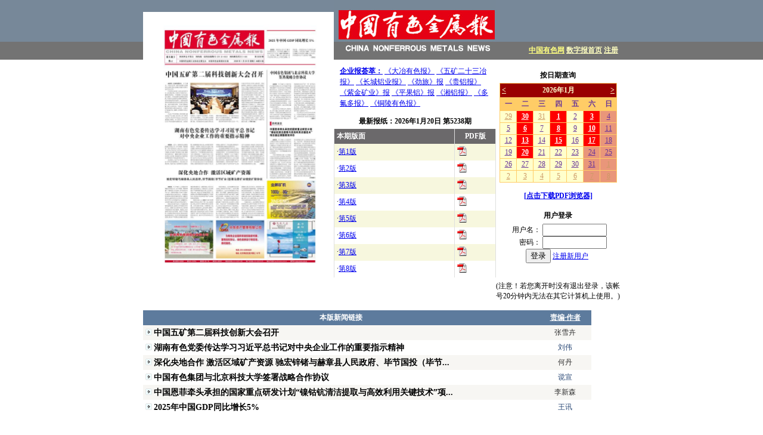

--- FILE ---
content_type: text/html; charset=utf-8
request_url: https://paper.cnmn.com.cn/ShowPDF.aspx?v=8&q=4919
body_size: 892
content:
<script language='JavaScript'>alert('对不起！您还没有登陆，请返回首页登陆！');location.href='index.aspx?url=http%3a%2f%2fpaper.cnmn.com.cn%2fShowPDF.aspx%3fv%3d8%26q%3d4919';</script>

<!DOCTYPE html PUBLIC "-//W3C//DTD XHTML 1.0 Transitional//EN" "http://www.w3.org/TR/xhtml1/DTD/xhtml1-transitional.dtd">

<html xmlns="http://www.w3.org/1999/xhtml" >
<head><title>
	无标题页
</title>
	<!--网站计数器-->
	<script charset="UTF-8" id="LA_COLLECT" src="//sdk.51.la/js-sdk-pro.min.js"></script>
	<script>LA.init({id: "JqsEvZ86Tj2kPFfx",ck: "JqsEvZ86Tj2kPFfx"})</script>
</head>
<body>
    <form name="form1" method="post" action="ShowPDF.aspx?v=8&amp;q=4919" id="form1">
<div>
<input type="hidden" name="__VIEWSTATE" id="__VIEWSTATE" value="/wEPDwUJNzgzNDMwNTMzZGRmPTBuG4sgEyM6DzEXa8ZyvHYB9w==" />
</div>

<div>

	<input type="hidden" name="__VIEWSTATEGENERATOR" id="__VIEWSTATEGENERATOR" value="42EB5786" />
</div>
    <div>
    
    </div>
    </form>
	
</body>
</html>


--- FILE ---
content_type: text/html; charset=utf-8
request_url: https://paper.cnmn.com.cn/index.aspx?url=http%3a%2f%2fpaper.cnmn.com.cn%2fShowPDF.aspx%3fv%3d8%26q%3d4919
body_size: 12143
content:

<!--script src="http://www.cnmn.com.cn/couter/mystat.asp?siteid=1"></script-->
<!DOCTYPE html PUBLIC "-//W3C//DTD XHTML 1.0 Transitional//EN" "http://www.w3.org/TR/xhtml1/DTD/xhtml1-transitional.dtd">
<html xmlns="http://www.w3.org/1999/xhtml">
<head>
<meta http-equiv="Content-Type" content="text/html; charset=gb2312" />
<title>中国有色金属报数字报_中国有色网</title>

<SCRIPT language=Javascript src="range.js"></SCRIPT>
<SCRIPT id=oMapScript event=onmouseover() for=AutoMap1>
 drawLine(event.srcElement);
</SCRIPT>

<SCRIPT id=oMapScript1 event=onmouseout() for=AutoMap1>
 MouseOutMap();
</SCRIPT>
<SCRIPT id=oMapScript2 event=onclick() for=AutoMap1>
 clickmap(event.srcElement);
</SCRIPT>
<script src="/Scripts/jquery.min.js"></script>
<script src="/Scripts/layer/layer.js"></script>
<script type="text/javascript">
    function checkLogin(url)
    {
        //页面层

        layer.open({
            type: 1,
            title:'用户登陆',
            skin: 'layui-layer-lan', //加上边框
            area: ['420px', '240px'], //宽高
            content: '<form class="loginBox"><div style="text-align: center; margin-top:30px"><label>帐号：<input type="text" placeholder="请输入帐号" id="userName" ></label><br /><br /><label>密码：<input type="password" placeholder="请输入密码" id="pwd" ></label><br/><br/><div><a id="login" onclick="loginCheck(\'' + url + '\')"  class="abtn">登录</a><a href="/UserPage.aspx" class="abtn">注册</a></div></div></form>'
            
        });        
    }
    function loginCheck(url)
    {
        var userName = $('#userName').val();
        var pwd = $('#pwd').val();
        //console.log(userName, 'userName')
        //console.log(pwd, 'pwd')
        if (userName == '')
        {
            layer.msg('用记名不能为空！');
            return;
        }
        if (pwd == '')
        {
            layer.msg('密码不能为空！');
            return;
        }
        $.post('/loginCheck.ashx', { userName: userName, pwd: pwd }, function (data, status) {
            //console.log(data, 'data')
            
            var json = eval("(" + data + ")");
            //console.log(json.code, "json.msg")
            if (json.code > 0)
            {
                layer.msg(json.msg)
            }
            if(json.code==0)
            {
                window.location.href = url;
            }
        });
    }

    
   
</script>
<style type="text/css">
<!--
/*网页变黑白页面
html{
	
	-webkit-filter:grayscale(100%)!important;
	-moz-filter:grayscale(100%)!important;
	-ms-filter:grayscale(100%)!important;
	-o-filter:grayscale(100%)!important;
	filter:progid:DXImageTransform.Microsoft.BasicImage(grayscale=1)!important;
	_filter:none!important;
}
*/
body,td,th {
	font-family: 宋体;
	font-size: 12px;
}
body {
	margin-left: 0px;
	margin-top: 0px;
	margin-right: 0px;
	margin-bottom: 0px;
}
.STYLE3 {
	font-family: Arial, Helvetica, sans-serif;
	color: #FFFFFF;
}
.STYLE4 {color: #FFFFFF}
.AHref {
	color: #FFFFFF;
}
.TitleA {
	color: #000000;
	text-decoration: none;
}
.TitleA:link {
	color: #000000;
	text-decoration: none;
}
.TitleA:visited {
	color: #000000;
	text-decoration: none;
}
.TitleA:hover {
	color: #336699;
}
.TitleA:active {
	color: #000000;
	text-decoration: none;
}
.loginBox input{height: 30px;width: 200px;}
.abtn{font-weight: 400;border:1px solid transparent;padding:10px 16px;width:80px;margin:10px;border-radius:5px;background-color:#4476a7;color:#ffffff;cursor: pointer;display:inline-block;}
.OverDate{font-size:14px;color:#ff0000;padding-top:10px;}
.lxdh{margin-top: 10px;font-size:14px;}
.redfont{color:#ff0000;}
-->
</style>
</head>

<body>
<SPAN id=leveldiv title=点击查看内容 style="BORDER-TOP-WIDTH: 0px; BORDER-LEFT-WIDTH: 0px; Z-INDEX: 100; LEFT: 233px; BORDER-BOTTOM-WIDTH: 0px; WIDTH: 210px; CURSOR: hand; POSITION: absolute; TOP: 123px; HEIGHT: 34px; BORDER-RIGHT-WIDTH: 0px"></SPAN>
<div><form name="form1" method="post" action="index.aspx?url=http%3a%2f%2fpaper.cnmn.com.cn%2fShowPDF.aspx%3fv%3d8%26q%3d4919" id="form1">
<div>
<input type="hidden" name="__EVENTTARGET" id="__EVENTTARGET" value="" />
<input type="hidden" name="__EVENTARGUMENT" id="__EVENTARGUMENT" value="" />
<input type="hidden" name="__VIEWSTATE" id="__VIEWSTATE" value="GijP6oyc3eT2lx2t5HroXE04XMTZGrRO1mFOXIZT5EJi5oL2jDPSS0/s1aZBp7Yt8DCypU6YdyF4Dae/nMgx1o49C62GtEMCwXZLgnjRHQflHqvPKwKOAKDdnhNvuflS7YcilzjB2a/iS+sQp0b51sLFoSz8GRJYnjLQOX52foooveehvohK/0g7Sp1uCOoxmJDciAGBsWj2one6iY9wSCykDCL/z28CQqfAN3C5sfhyXK7rRfCdDpKcpJ7aZYSMwRDJZiuwN+cLF5huwPeC1FU6Ayl9gz1ri1KuCzmidceBleBdmxfvIc0awVobSRYy2rI4Ijovy9+iogkPXbuf4RuGTvZABElHZIv1grvz+b9/Jm6cEhQVwSMKW/DGkW7PBAIB5yXcetIhM+PMIMpyjO6+8eLQyXkNtq0tDw01Faoji4124VaQC8/8pA+uJoyJ0dYHOD+h0/[base64]/9Kla9m7wCwjDYBApk9yz5Os5DBHg4ByxM/4pWEz1pcLFwjTnQH1dWnKZkM7WKabY5O1/HV1vw8wjWGTSub3hdluLU443a1I6s9b0I+lSunHnJR30FwjWv4L8X0qOEZ9btQO5PZ5X6EzCnqxe21262G73o2+RiKlnazpz9hZ0/DCx7/MqQdOF52NIusIVFkp7YxbHdwxj8RhCyh/oJntY1M6VINOdRsGTt5Qsqb922wJ7qlsjoP/kIyKmhRP3Z33fa4oxapFGo622jhgzPpMKHFEjq1ZsosYoMdhwkKrZkeEuCMrg/K1z+DnaFVKZbeLnXrgsyEwIBSwO3A0ZpJrg0r/ZUo14aQosCFxT9YwLaK6/OtsRiWtRtS0Ds+Wkz9RLwgOE3Die0gjlggW7JWjSgc226jnybVLQPLrtlm4owxFRfGymQBP+poGBRy7D7tT3l9UJ56StsWm1PGuJZ/dCno0G0ny09RuCjWO4ehXKPTzAx5GzppfEbfl/G1UGNsC1GY195kkzPIV5ZXwNdVVvSk7rDNS1WtUxBn61V4aFdu4bOp452XdjTJnmI/2hJKV5tnDb3a5aYfD9If2MtnO62YuP+Ws9QeHER52XJ6IglO7ZzrwtFr3Bj+QoTWiRXWn0ipB1+tKYW6+HpgO2FhMvIrOhKiz2qZ/Jh+ibQQwcjHAoC81e8DmksRA28no5jxG5/1vh/fH1JMSLuu1g5Ggr0yNQ7c/jR8fCMYoRSfUyMm2KdeFI+nyICMdQmQKEtf9GtPSyHX3mJEtaHMOW5PCVT/CUmqLYQ7HBTCsYOjjOCSLRCCdq0HrDcCI3p0Bie1MAF/BB0BfyOVDWWjEAHzpUw5DyYny9HSenHgSQUxRob9s94poI/71pCKEOWsoD1+cM6CjmCsk/FUp4eCUilSmWE03MWswhr8+TLeysU8PpevMqBx+VgaDcRWZ62EBBgOIs7RhULZ1ZysTLXZBl1Vl9fV4ptjOhFv5oA07GCJ7tgoi7ORk+HmMRFHlPEaN6/pu8tbcVieApjvxUUtoP7+U9DBzNH9Mipz619uuzcAN6uFedMD5eM1U4I4xMvJT07P27UbVq1u4BJjRyrjpNsVAYJws8/1WPYbAPSJnuUwIobAQ8VQejZAK+/KKORfuzN8bSsxW+xIqZMFpihgoZxhcKdZba+lxwQy9w5+DpyNwCNO6NIMNdTABxMltVGVV8wlToHIqN830kjb7PMHCGo/WgKxQ1d3jUf4TV6ddyuBy/tH43KN2Ji516TqJLx/1T6xiwy26ukF7YV0KdnxZthyo3Se/pjHXq46l6ah70mgqD3Gb5pbSGD7jKSBGg/7G2kuNI2nRCUbGOo+lSiMkPSpUK/3Zc16Qk4HBJjskYCZM0/uI57rLrDFtpw4c1OUnp4MlQ2mMCE5HUFhyyMyebb8syh25oNudhfK2rkTgIvQxyBntl12uIO+u8ikHPDnOY16/ZkHD61syU5LVA977W93/mEg2TmssmJBtdPmU597ZodAfcy3aHxvhmKPGBbZCOhFYktTQW7uMWfTfpxALGFGR97JymqWVPe3Isxn8NyoFys2VDTJPkv5P2IMaCho5I+YZW8koYKXvM2YVF7xPzGX9VxAbKqSNW4tSyJb5Z/UXKpzLnArEkZValEKp9Jn3g4ukftWXmX/gkYgLZGNQdA1kZdTR5mIZPuOtu+pcvY9zYRG4+RoLT/0jBoIeJrpl+jzeFgaFGr/aI+KiFPenVfALlqDeAwcooSg5zciLJGy1N+Vmpme2d15uzESaBsIAabbfWPyhHEZOxeXh5OR1k0SfcKElIvw3t4QdBbN8Dmcnuxnc7cU2WCXir638H9f+SPBwlIlUu2X/RDRORfXbMR6hSW+JVBn4jTN/7nAp90AiiAgRNoVoDikYRcZseax6XMBTtKJCT88mJCMbo5VM758SmXEkJWYvzLpfo1BGLvJNUoSn3hw4a6Z/f6Lcwh5EkJkvx3FF/RICY/KCtfDlIJk9Qae20uo2H4YKlaR+6SxMTO58xvYkaJC9qZ3wjTu/XdRBZMjVkD1aXc5Iyx9rcK0DpLbFe8halH9k8fVO6FJuIxhinPKt+X0DnnPFkfR1FZPw32IENqH3+/uu6MSu/YUhCqTjAGo+sG/ai+8E4fF6acDoMW8Xo7MmSjp0RDVLtI8YuJUQSrVVhj0g2gNvqCuBR+CGjcSwfZqiLgcoemwO5Yks6m7M9R5mJRr1EIpQlm5VOWwN6YgXcJsNieGnKPETzR33f/jCwHquV6+S2kB0X+4Nfyti8EvEkxYCijiEhJkR6+j0vHk5dBDYtcOP6bUzg6DAvy8T2Zxx7wvhppJCEGGPA5l3lph4/sm45VKkJz/JgCrtxHSh7zOPGruiQfqBCkttMgpbOI3l64rwCb2p8qXKg7EHTI86dDmVMfVdtkuYvnymspEDYYW8Y4G+pFrZBeznqH69G68bip+pDHL0bf9a4v/VM6I3i/qMzZkZT/AraGv5u195p7rD2DHjWpdHkV/A1kH9mqQHkLo6ZtUefho5SNp5ttQ5F+KvJFO1uyWfvVrY+vbyH3wR4WkGPNYU1tuC9OX8HQiaYIw45bMX/Mb711CkxhRdRTv70ieO41QH+9J+YpySQyL3Lf+aT6WL5Z/84R5IyWNwhmwZRa9DGQltksXmwrXHAA3DR18VpFRlKJOobviG6dT3BeYkD7jr5xtbFkg5uE7vNheWUFTQgTwEnnV3ET3gdMmOWzuHuJeAt+RnpFQUIywLDCgrsaEX7fSZCkw1xH8cDFUgMSLJoCxNbtnxVjIpkgP7kK671cNqLxIvG/ArpyYeym7ft+gJwYJH6M09npgTjPLho0eW8HyKcImgceMCExgpa8/k2aIMy8y95sDYOdd4+y2GPFfQ3xoooN3oNGjnqMJKr6eey0yxxHSFl+wBdJvGutx+/RHemwSkMTUHVlSGFmSsAjTkYA4vUyQreGGPzyWwjN4n9RlRCHMOMbp/Q65LzD6CtpAST/m4r6EpAOSv1HveVGGj1+knLEjwIUtIuOrQD8vFkThP63LGDjfCEMjmxmE3hd+8LwR0RxsgXs+Cj/5WR3Xr8PHab4VcMWYoxw4QOy+faVP6vtxXQcuu+b2PYTCj/newGtwuzLW/PGw7HS3l1e3OY4GOxKEqFhT52GVnPP/HhwYc2VojddjYSQWCxevqRDHcp1w5ubTiXHrektvsQm4AtdWsuwsIRZXJzjV42G41bSxUP4fplT2TrMei3pi8uLLjf+fRfBsBNHSszsXkuQUEbCOxfgK/YUR3z9dxw5VGGTuU/6H8wjssCuZfI2yyh9cPmV43LN/jPnI6or9zqcCLxpDAnE5IbT/5e2dZnh6ou0AjGNUIzD40HdNgUOeSzF0QyE+mIXmqbI5HO2DLj1Hsg6deQk+4ZyL+Z0MJxA2J3XuXWIJBcy0RnpO2PMlYe7rF2PKBrnl4J9tRqQj6v0TyXQQoIBb9cU+hjUDNRF2b0IB8q/51qmWl0TiVC8VNdulFwCTFd+yXIPFaPtQCMKzy6yi5ZCW3/IAor8=" />
</div>

<script type="text/javascript">
//<![CDATA[
var theForm = document.forms['form1'];
if (!theForm) {
    theForm = document.form1;
}
function __doPostBack(eventTarget, eventArgument) {
    if (!theForm.onsubmit || (theForm.onsubmit() != false)) {
        theForm.__EVENTTARGET.value = eventTarget;
        theForm.__EVENTARGUMENT.value = eventArgument;
        theForm.submit();
    }
}
//]]>
</script>


<div>

	<input type="hidden" name="__VIEWSTATEGENERATOR" id="__VIEWSTATEGENERATOR" value="90059987" />
	<input type="hidden" name="__VIEWSTATEENCRYPTED" id="__VIEWSTATEENCRYPTED" value="" />
	<input type="hidden" name="__EVENTVALIDATION" id="__EVENTVALIDATION" value="gO7tM87iV/4H9WcRp3g5NAteWQFWldW1c8X3xSGPpham3hSwg4qTFZSmR/Dq3nnRtEmoQnWKemVCEaGhIQC1tZKWz7VnhSlt7kyW3pt3yrHy+wZ8" />
</div>
<table width="100%" border="0" cellspacing="0" cellpadding="0">
  <tr>
    <td valign="top"><table width="100%" border="0" cellspacing="0" cellpadding="0">
      <tr>
        <td height="70" bgcolor="#778899">&nbsp;</td>
      </tr>
      <tr>
        <td height="30" bgcolor="#737373">&nbsp;</td>
      </tr>
    </table></td>
    <td width="800" valign="top"><table width="100%" border="0" cellspacing="0" cellpadding="0">
      <tr>
        <td width="320" valign="top"><table width="100%" border="0" cellspacing="0" cellpadding="0">
          <tr>
            <td height="20" colspan="3" bgcolor="#778899">&nbsp;</td>
          </tr>
          <tr>
            <td width="7" valign="top">&nbsp;</td>
            <td align="center" valign="top"><table width="100%" border="0" cellspacing="0" cellpadding="0">
              <tr>
                <td height="7" align="center" valign="top"></td>
              </tr>
              <tr>
                <td height="53" align="center" valign="top">
                    <span id="Label3"><IMG border=0 src="https://paper.cnmn.com.cn/IEditor/UploadFile/202611919468467.jpg" width=299 height=436 useMap=#AutoMap1><MAP name=AutoMap1><AREA href="http://paper.cnmn.com.cn/Content.aspx?id=197404&amp;q=5238&amp;v=1" shape=rect target=_self coords=198,37,279,74><AREA href="http://paper.cnmn.com.cn/Content.aspx?id=197403&amp;q=5238&amp;v=1" shape=rect target=_self coords=202,186,277,270><AREA href="http://paper.cnmn.com.cn/Content.aspx?id=197402&amp;q=5238&amp;v=1" shape=rect target=_self coords=202,92,277,169><AREA href="http://paper.cnmn.com.cn/Content.aspx?id=197401&amp;q=5238&amp;v=1" shape=rect target=_self coords=26,257,190,338><AREA href="http://paper.cnmn.com.cn/Content.aspx?id=197400&amp;q=5238&amp;v=1" shape=rect target=_self coords=26,188,190,247><AREA href="http://paper.cnmn.com.cn/Content.aspx?id=197399&amp;q=5238&amp;v=1" shape=rect target=_self coords=26,93,191,178></MAP></span></td>
              </tr>
			  <tr>
				<td align="center"><!--<a href="http://www.cnmn.com.cn/mms.aspx" target="_blank"><img src="http://www.cnmn.com.cn/fav/images/mmsAds230x70.jpg" style="border:none;" /></a>--></td>
			  </tr>
            </table></td>
            <td width="7" valign="top">&nbsp;</td>
          </tr>
        </table></td>
        <td width="270" valign="top"><table width="100%" border="0" cellspacing="0" cellpadding="0">
          <tr>
            <td height="100"><img src="images/Logo.jpg" width="272" height="100" /></td>
          </tr>
        </table>
          <table width="100%" border="0" cellspacing="0" cellpadding="0">
            <tr>
              <td align="center" valign="top">
				<div style="padding:10px;text-align:left;line-height:1.5em;">
					<span><strong><a href="http://yq.cnmn.com.cn/EnterprisesPaper.shtml">企业报荟萃：</a></strong>
					<a href="http://www.cnmn.com.cn/ShowNewsList.aspx?id=328" target="_blank">《大冶有色报》</a> 
					<a href="http://www.cnmn.com.cn/ShowNewsList.aspx?id=952" target="_blank">《五矿二十三冶报》</a> 
					<a href="http://www.cnmn.com.cn/ShowNewsList.aspx?id=329" target="_blank">《长城铝业报》</a> 
					<a href="http://www.cnmn.com.cn/ShowNewsList.aspx?id=53" target="_blank">《劲旅》报</a> 
					<a href="http://www.cnmn.com.cn/ShowNewsList.aspx?id=353" target="_blank">《贵铝报》</a> 
					<a href="http://www.cnmn.com.cn/ShowNewsList.aspx?id=354" target="_blank">《紫金矿业》报</a> 
					<a href="http://www.cnmn.com.cn/ShowNewsList.aspx?id=330" target="_blank">《平果铝》报</a> 
					<a href="http://www.cnmn.com.cn/ShowNewsList.aspx?id=54" target="_blank">《湘铝报》</a> 
					<a href="http://www.cnmn.com.cn/ShowNewsList.aspx?id=185" target="_blank">《多氟多报》</a>
					<a href="http://www.cnmn.com.cn/ShowNewsList.aspx?id=48" target="_blank">《铜陵有色报》</a>
					</span>
				</div>
			  </td>
            </tr>
            <tr>
              <td align="center" style="height: 24px"><strong>
                  最新报纸：<span id="Label1">2026年1月20日</span>
                  <span id="Label2">第5238期</span></strong></td>
            </tr>
            <tr>
              <td align="center" valign="top" style="height: 198px"><table cellspacing="0" cellpadding="0" width="100%" border="0">
              </table>
                  <div>
	<table cellspacing="0" cellpadding="4" rules="cols" border="1" id="GridView1" style="color:Black;background-color:White;border-color:#DEDFDE;border-width:1px;border-style:None;width:100%;border-collapse:collapse;">
		<tr style="color:White;background-color:#6B696B;font-weight:bold;">
			<th align="left" scope="col">本期版面</th><th scope="col" style="width:60px;">PDF版</th>
		</tr><tr style="background-color:#F7F7DE;">
			<td align="left">
                                  ·<a id="GridView1_ctl02_HyperLink1" href="index.aspx?v=1&amp;q=5238">第1版</a>
                              </td><td>
                                  <a id="GridView1_ctl02_HyperLink5" href="ShowPDF.aspx?v=1&amp;q=5238" target="_blank"><img src="images/pdf.gif" alt="1" style="border-width:0px;" /></a>&nbsp;
                              </td>
		</tr><tr style="background-color:White;">
			<td align="left">
                                  ·<a id="GridView1_ctl03_HyperLink1" href="index.aspx?v=2&amp;q=5238">第2版</a>
                              </td><td>
                                  <a id="GridView1_ctl03_HyperLink5" href="ShowPDF.aspx?v=2&amp;q=5238" target="_blank"><img src="images/pdf.gif" alt="2" style="border-width:0px;" /></a>&nbsp;
                              </td>
		</tr><tr style="background-color:#F7F7DE;">
			<td align="left">
                                  ·<a id="GridView1_ctl04_HyperLink1" href="index.aspx?v=3&amp;q=5238">第3版</a>
                              </td><td>
                                  <a id="GridView1_ctl04_HyperLink5" href="ShowPDF.aspx?v=3&amp;q=5238" target="_blank"><img src="images/pdf.gif" alt="3" style="border-width:0px;" /></a>&nbsp;
                              </td>
		</tr><tr style="background-color:White;">
			<td align="left">
                                  ·<a id="GridView1_ctl05_HyperLink1" href="index.aspx?v=4&amp;q=5238">第4版</a>
                              </td><td>
                                  <a id="GridView1_ctl05_HyperLink5" href="ShowPDF.aspx?v=4&amp;q=5238" target="_blank"><img src="images/pdf.gif" alt="4" style="border-width:0px;" /></a>&nbsp;
                              </td>
		</tr><tr style="background-color:#F7F7DE;">
			<td align="left">
                                  ·<a id="GridView1_ctl06_HyperLink1" href="index.aspx?v=5&amp;q=5238">第5版</a>
                              </td><td>
                                  <a id="GridView1_ctl06_HyperLink5" href="ShowPDF.aspx?v=5&amp;q=5238" target="_blank"><img src="images/pdf.gif" alt="5" style="border-width:0px;" /></a>&nbsp;
                              </td>
		</tr><tr style="background-color:White;">
			<td align="left">
                                  ·<a id="GridView1_ctl07_HyperLink1" href="index.aspx?v=6&amp;q=5238">第6版</a>
                              </td><td>
                                  <a id="GridView1_ctl07_HyperLink5" href="ShowPDF.aspx?v=6&amp;q=5238" target="_blank"><img src="images/pdf.gif" alt="6" style="border-width:0px;" /></a>&nbsp;
                              </td>
		</tr><tr style="background-color:#F7F7DE;">
			<td align="left">
                                  ·<a id="GridView1_ctl08_HyperLink1" href="index.aspx?v=7&amp;q=5238">第7版</a>
                              </td><td>
                                  <a id="GridView1_ctl08_HyperLink5" href="ShowPDF.aspx?v=7&amp;q=5238" target="_blank"><img src="images/pdf.gif" alt="7" style="border-width:0px;" /></a>&nbsp;
                              </td>
		</tr><tr style="background-color:White;">
			<td align="left">
                                  ·<a id="GridView1_ctl09_HyperLink1" href="index.aspx?v=8&amp;q=5238">第8版</a>
                              </td><td>
                                  <a id="GridView1_ctl09_HyperLink5" href="ShowPDF.aspx?v=8&amp;q=5238" target="_blank"><img src="images/pdf.gif" alt="8" style="border-width:0px;" /></a>&nbsp;
                              </td>
		</tr>
	</table>
</div>
                  
                  </td>
            </tr>
                          
          </table></td>
        <td valign="top" style="text-align: center"><table width="100%" border="0" cellspacing="0" cellpadding="0">
          <tr>
            <td height="70" bgcolor="#778899">&nbsp;</td>
          </tr>
          <tr>
            <td height="30" bgcolor="#737373" align="right"><a id="HyperLink2" href="http://www.cnmn.com.cn" style="color:#FFFF80;font-weight:bold;">中国有色网</a>
                <a id="HyperLink3" href="index.aspx" style="color:#FFFFC0;font-weight:bold;">数字报首页</a>
                <a id="HyperLink6" href="UserPage.aspx" target="_blank" style="color:#FFFFC0;font-weight:bold;">注册</a>&nbsp;
            </td>
          </tr>
        </table>
          <table width="100%" border="0" cellspacing="0" cellpadding="0">
            <tr>
              <td align="center" valign="top">&nbsp;</td>
            </tr>
            <tr>
              <td height="24" align="center"><strong>按日期查询</strong></td>
            </tr>

                        
            <tr>
              <td align="center" valign="top"><iframe frameborder="0" scrolling="No" width="197" height="170" src="Calendar.aspx?q=">
			</iframe>
              </td>
            </tr>
              

            <tr>
                <td height="40px" style="text-align: center">
                    <a id="HyperLink7" href="http://down1.tech.sina.com.cn/download/downContent/2004-03-16/1222.shtml" target="_blank" style="font-weight:bold;">[点击下载PDF浏览器]</a></td>
            </tr>
            <tr>
                <td style="text-align: center; height: 26px;">
                    <div id="Panel1" style="width:100%;">
	
                    <table width="100%" border="0" cellspacing="0" cellpadding="0">
                      <tr>
                        <td colspan="2" align="center" height="26"><b>用户登录</b></td>
                      </tr>
                      <tr>
                        <td style="width: 65px; text-align: right">用户名：</td>
                        <td style="text-align: left; width: 113px;">&nbsp;<input name="TextBox2" type="text" id="TextBox2" style="width:100px;" /></td>
                      </tr>
                      <tr>
                        <td style="width: 65px; height: 14px; text-align: right">密码：</td>
                        <td style="height: 14px; text-align: left; width: 113px;">&nbsp;<input name="TextBox3" type="password" id="TextBox3" style="width:100px;" /></td>
                      </tr>
                      <tr>
                        <td colspan="2" style="height: 22px; text-align: center;">
                            <input type="submit" name="Button1" value="登录" id="Button1" />
                            <a id="HyperLink4" href="UserPage.aspx" target="_blank">注册新用户</a>&nbsp;
                          </td>
                      </tr>
                    </table>
                    
</div>
                    
                    
                    <br><br><div>(注意！若您离开时没有退出登录，该帐号20分钟内无法在其它计算机上使用。)</div></td>
            </tr>
          </table>
        </td>
      </tr>
    </table></td>
    <td valign="top"><table width="100%" border="0" cellspacing="0" cellpadding="0">
      <tr>
        <td height="70" bgcolor="#778899">&nbsp;</td>
      </tr>
      <tr>
        <td height="30" bgcolor="#737373">&nbsp;</td>
      </tr>
    </table></td>
  </tr>
</table>
<table width="100%" border="0" cellspacing="0" cellpadding="0">
  <tr>
    <td align="center"><table width="800" border="0" align="center" cellpadding="0" cellspacing="0">
      <tr>
        <td>&nbsp;</td>
      </tr>
    </table>
      <table width="800" border="0" align="center" cellpadding="0" cellspacing="0">
        <tr>
          <td align="left" style="height: 310px" valign="top">
              <div>
	<table cellspacing="0" cellpadding="4" border="0" id="GridView2" style="color:#333333;width:94%;border-collapse:collapse;">
		<tr style="color:White;background-color:#5D7B9D;font-weight:bold;">
			<th scope="col">本版新闻链接</th><th align="center" scope="col" style="width:80px;"><a href="javascript:__doPostBack('GridView2','Sort$arter')" style="color:White;">责编&#183;作者</a></th>
		</tr><tr style="color:#333333;background-color:#F7F6F3;">
			<td>
                              <img id="GridView2_ctl02_Image2" src="images/by_05.gif" style="border-width:0px;" />
                              <a id="GridView2_ctl02_HyperLink1" class="TitleA" href="javascript:checkLogin(&quot;Content.aspx?id=197399&amp;q=5238&amp;v=1&quot;)" style="display:inline-block;font-size:14px;font-weight:bold;height:15px;">中国五矿第二届科技创新大会召开</a>
                          </td><td align="center">张雪卉</td>
		</tr><tr style="color:#284775;background-color:White;">
			<td>
                              <img id="GridView2_ctl03_Image2" src="images/by_05.gif" style="border-width:0px;" />
                              <a id="GridView2_ctl03_HyperLink1" class="TitleA" href="javascript:checkLogin(&quot;Content.aspx?id=197400&amp;q=5238&amp;v=1&quot;)" style="display:inline-block;font-size:14px;font-weight:bold;height:15px;">湖南有色党委传达学习习近平总书记对中央企业工作的重要指示精神</a>
                          </td><td align="center">刘伟</td>
		</tr><tr style="color:#333333;background-color:#F7F6F3;">
			<td>
                              <img id="GridView2_ctl04_Image2" src="images/by_05.gif" style="border-width:0px;" />
                              <a id="GridView2_ctl04_HyperLink1" class="TitleA" href="javascript:checkLogin(&quot;Content.aspx?id=197401&amp;q=5238&amp;v=1&quot;)" style="display:inline-block;font-size:14px;font-weight:bold;height:15px;">深化央地合作 激活区域矿产资源 驰宏锌锗与赫章县人民政府、毕节国投（毕节...</a>
                          </td><td align="center">何丹</td>
		</tr><tr style="color:#284775;background-color:White;">
			<td>
                              <img id="GridView2_ctl05_Image2" src="images/by_05.gif" style="border-width:0px;" />
                              <a id="GridView2_ctl05_HyperLink1" class="TitleA" href="javascript:checkLogin(&quot;Content.aspx?id=197402&amp;q=5238&amp;v=1&quot;)" style="display:inline-block;font-size:14px;font-weight:bold;height:15px;">中国有色集团与北京科技大学签署战略合作协议</a>
                          </td><td align="center">谠宣</td>
		</tr><tr style="color:#333333;background-color:#F7F6F3;">
			<td>
                              <img id="GridView2_ctl06_Image2" src="images/by_05.gif" style="border-width:0px;" />
                              <a id="GridView2_ctl06_HyperLink1" class="TitleA" href="javascript:checkLogin(&quot;Content.aspx?id=197403&amp;q=5238&amp;v=1&quot;)" style="display:inline-block;font-size:14px;font-weight:bold;height:15px;">中国恩菲牵头承担的国家重点研发计划“镍钴钪清洁提取与高效利用关键技术”项...</a>
                          </td><td align="center">李新森</td>
		</tr><tr style="color:#284775;background-color:White;">
			<td>
                              <img id="GridView2_ctl07_Image2" src="images/by_05.gif" style="border-width:0px;" />
                              <a id="GridView2_ctl07_HyperLink1" class="TitleA" href="javascript:checkLogin(&quot;Content.aspx?id=197404&amp;q=5238&amp;v=1&quot;)" style="display:inline-block;font-size:14px;font-weight:bold;height:15px;">2025年中国GDP同比增长5%</a>
                          </td><td align="center">王讯</td>
		</tr>
	</table>
</div>
              
          </td>
        </tr>
      </table>
      <table width="800" border="0" align="center" cellpadding="0" cellspacing="0">
        <tr>
          <td>&nbsp;</td>
        </tr>
      </table></td>
  </tr>
</table>
<table width="100%" height="50" border="0" cellpadding="0" cellspacing="0" bgcolor="#778899">
  <tr>
    <td align="center"><table width="800" border="0" cellspacing="0" cellpadding="0">
      <tr>
        <td align="center"><span class="STYLE3 STYLE3">CopyRight&nbsp;&copy;&nbsp;2007-2010</span>&nbsp;<a href="http://www.cnmn.com.cn" target="_blank" class="AHref">中国有色网</a> <span class="STYLE4">版权所有</span>&nbsp;
</td>
      </tr>
    </table></td>
  </tr>
</table>
</form>
</div>


<!--网站计数器-->
<script charset="UTF-8" id="LA_COLLECT" src="//sdk.51.la/js-sdk-pro.min.js"></script>
<script>LA.init({id: "JqsEvZ86Tj2kPFfx",ck: "JqsEvZ86Tj2kPFfx"})</script>

</body>
</html>
</div>


--- FILE ---
content_type: text/html; charset=utf-8
request_url: https://paper.cnmn.com.cn/Calendar.aspx?q=
body_size: 2579
content:


<!DOCTYPE html PUBLIC "-//W3C//DTD XHTML 1.0 Transitional//EN" "http://www.w3.org/TR/xhtml1/DTD/xhtml1-transitional.dtd">

<html xmlns="http://www.w3.org/1999/xhtml" >
<head><title>
	日历
</title>
    <style type="text/css">
        <!--
        body,td,th {
	        font-family: 宋体;
	        font-size: 12px;
        }
        body {
	        margin-left: 0px;
	        margin-top: 0px;
	        margin-right: 0px;
	        margin-bottom: 0px;
        }
        -->
    </style>
</head>
<body>
    <form name="form1" method="post" action="Calendar.aspx?q=" id="form1">
<div>
<input type="hidden" name="__EVENTTARGET" id="__EVENTTARGET" value="" />
<input type="hidden" name="__EVENTARGUMENT" id="__EVENTARGUMENT" value="" />
<input type="hidden" name="__VIEWSTATE" id="__VIEWSTATE" value="/wEPDwUKMTc0OTEzNjY2MGRk/LcoLyHyEUHVfH2WUnkFyqmXTqM=" />
</div>

<script type="text/javascript">
//<![CDATA[
var theForm = document.forms['form1'];
if (!theForm) {
    theForm = document.form1;
}
function __doPostBack(eventTarget, eventArgument) {
    if (!theForm.onsubmit || (theForm.onsubmit() != false)) {
        theForm.__EVENTTARGET.value = eventTarget;
        theForm.__EVENTARGUMENT.value = eventArgument;
        theForm.submit();
    }
}
//]]>
</script>


<div>

	<input type="hidden" name="__VIEWSTATEGENERATOR" id="__VIEWSTATEGENERATOR" value="B66867E1" />
	<input type="hidden" name="__EVENTVALIDATION" id="__EVENTVALIDATION" value="/wEWVwLOk4DGAwKA6orXBALpg/jVBwLE99WJDQLE99WJDQLE98GkBgLE98GkBgLE973ADwLE973ADwLE96l7AsT3qXsCxPfFwwUCxPfFwwUCxPex/w4CxPex/[base64]/CgLXusi/CgKy0NvIBQKy0NvIBQKy0LfkDgKy0LfkDgKy0KOfBgKy0KOfBgKy0J+6DwKy0J+6DwKy0ItVArLQi1UCstDn8AkCstDn8Am8cVBBmPVXo3qHYXg7xiQwm2vl4A==" />
</div>
    <div>
                <table id="Calendar1" cellspacing="0" cellpadding="2" rules="all" title="日历" border="1" style="width:197px;height:125px;font-size:8pt;font-family:Verdana;color:#663399;border-width:1px;border-style:solid;border-color:#FFCC66;background-color:#FFFFCC;border-collapse:collapse;">
	<tr><td colspan="7" style="background-color:#990000;"><table cellspacing="0" border="0" style="color:#FFFFCC;font-family:Verdana;font-size:9pt;font-weight:bold;width:100%;border-collapse:collapse;">
		<tr><td style="color:#FFFFCC;font-size:9pt;width:15%;"><a href="javascript:__doPostBack('Calendar1','V9466')" style="color:#FFFFCC" title="转到上一个月">&lt;</a></td><td align="center" style="width:70%;">2026年1月</td><td align="right" style="color:#FFFFCC;font-size:9pt;width:15%;"><a href="javascript:__doPostBack('Calendar1','V9528')" style="color:#FFFFCC" title="转到下一个月">&gt;</a></td></tr>
	</table></td></tr><tr><th align="center" abbr="星期一" scope="col" style="background-color:#FFCC66;font-weight:bold;height:1px;">一</th><th align="center" abbr="星期二" scope="col" style="background-color:#FFCC66;font-weight:bold;height:1px;">二</th><th align="center" abbr="星期三" scope="col" style="background-color:#FFCC66;font-weight:bold;height:1px;">三</th><th align="center" abbr="星期四" scope="col" style="background-color:#FFCC66;font-weight:bold;height:1px;">四</th><th align="center" abbr="星期五" scope="col" style="background-color:#FFCC66;font-weight:bold;height:1px;">五</th><th align="center" abbr="星期六" scope="col" style="background-color:#FFCC66;font-weight:bold;height:1px;">六</th><th align="center" abbr="星期日" scope="col" style="background-color:#FFCC66;font-weight:bold;height:1px;">日</th></tr><tr><td align="center" style="color:#CC9966;width:14%;"><a href="javascript:__doPostBack('Calendar1','9494')" style="color:#CC9966" title="12月29日">29</a></td><td align="center" style="color:White;background-color:Red;font-weight:bold;width:14%;"><a href="javascript:__doPostBack('Calendar1','9495')" style="color:White" title="12月30日">30</a></td><td align="center" style="color:#CC9966;width:14%;"><a href="javascript:__doPostBack('Calendar1','9496')" style="color:#CC9966" title="12月31日">31</a></td><td align="center" style="color:White;background-color:Red;font-weight:bold;width:14%;"><a href="javascript:__doPostBack('Calendar1','9497')" style="color:White" title="1月1日">1</a></td><td align="center" style="width:14%;"><a href="javascript:__doPostBack('Calendar1','9498')" style="color:#663399" title="1月2日">2</a></td><td align="center" style="color:White;background-color:Red;font-weight:bold;width:14%;"><a href="javascript:__doPostBack('Calendar1','9499')" style="color:White" title="1月3日">3</a></td><td align="center" style="background-color:DarkSalmon;width:14%;"><a href="javascript:__doPostBack('Calendar1','9500')" style="color:#663399" title="1月4日">4</a></td></tr><tr><td align="center" style="width:14%;"><a href="javascript:__doPostBack('Calendar1','9501')" style="color:#663399" title="1月5日">5</a></td><td align="center" style="color:White;background-color:Red;font-weight:bold;width:14%;"><a href="javascript:__doPostBack('Calendar1','9502')" style="color:White" title="1月6日">6</a></td><td align="center" style="width:14%;"><a href="javascript:__doPostBack('Calendar1','9503')" style="color:#663399" title="1月7日">7</a></td><td align="center" style="color:White;background-color:Red;font-weight:bold;width:14%;"><a href="javascript:__doPostBack('Calendar1','9504')" style="color:White" title="1月8日">8</a></td><td align="center" style="width:14%;"><a href="javascript:__doPostBack('Calendar1','9505')" style="color:#663399" title="1月9日">9</a></td><td align="center" style="color:White;background-color:Red;font-weight:bold;width:14%;"><a href="javascript:__doPostBack('Calendar1','9506')" style="color:White" title="1月10日">10</a></td><td align="center" style="background-color:DarkSalmon;width:14%;"><a href="javascript:__doPostBack('Calendar1','9507')" style="color:#663399" title="1月11日">11</a></td></tr><tr><td align="center" style="width:14%;"><a href="javascript:__doPostBack('Calendar1','9508')" style="color:#663399" title="1月12日">12</a></td><td align="center" style="color:White;background-color:Red;font-weight:bold;width:14%;"><a href="javascript:__doPostBack('Calendar1','9509')" style="color:White" title="1月13日">13</a></td><td align="center" style="width:14%;"><a href="javascript:__doPostBack('Calendar1','9510')" style="color:#663399" title="1月14日">14</a></td><td align="center" style="color:White;background-color:Red;font-weight:bold;width:14%;"><a href="javascript:__doPostBack('Calendar1','9511')" style="color:White" title="1月15日">15</a></td><td align="center" style="width:14%;"><a href="javascript:__doPostBack('Calendar1','9512')" style="color:#663399" title="1月16日">16</a></td><td align="center" style="color:White;background-color:Red;font-weight:bold;width:14%;"><a href="javascript:__doPostBack('Calendar1','9513')" style="color:White" title="1月17日">17</a></td><td align="center" style="background-color:DarkSalmon;width:14%;"><a href="javascript:__doPostBack('Calendar1','9514')" style="color:#663399" title="1月18日">18</a></td></tr><tr><td align="center" style="width:14%;"><a href="javascript:__doPostBack('Calendar1','9515')" style="color:#663399" title="1月19日">19</a></td><td align="center" style="color:White;background-color:Red;font-weight:bold;width:14%;"><a href="javascript:__doPostBack('Calendar1','9516')" style="color:White" title="1月20日">20</a></td><td align="center" style="width:14%;"><a href="javascript:__doPostBack('Calendar1','9517')" style="color:#663399" title="1月21日">21</a></td><td align="center" style="width:14%;"><a href="javascript:__doPostBack('Calendar1','9518')" style="color:#663399" title="1月22日">22</a></td><td align="center" style="width:14%;"><a href="javascript:__doPostBack('Calendar1','9519')" style="color:#663399" title="1月23日">23</a></td><td align="center" style="background-color:DarkSalmon;width:14%;"><a href="javascript:__doPostBack('Calendar1','9520')" style="color:#663399" title="1月24日">24</a></td><td align="center" style="background-color:DarkSalmon;width:14%;"><a href="javascript:__doPostBack('Calendar1','9521')" style="color:#663399" title="1月25日">25</a></td></tr><tr><td align="center" style="width:14%;"><a href="javascript:__doPostBack('Calendar1','9522')" style="color:#663399" title="1月26日">26</a></td><td align="center" style="width:14%;"><a href="javascript:__doPostBack('Calendar1','9523')" style="color:#663399" title="1月27日">27</a></td><td align="center" style="width:14%;"><a href="javascript:__doPostBack('Calendar1','9524')" style="color:#663399" title="1月28日">28</a></td><td align="center" style="width:14%;"><a href="javascript:__doPostBack('Calendar1','9525')" style="color:#663399" title="1月29日">29</a></td><td align="center" style="width:14%;"><a href="javascript:__doPostBack('Calendar1','9526')" style="color:#663399" title="1月30日">30</a></td><td align="center" style="background-color:DarkSalmon;width:14%;"><a href="javascript:__doPostBack('Calendar1','9527')" style="color:#663399" title="1月31日">31</a></td><td align="center" style="color:#CC9966;background-color:DarkSalmon;width:14%;"><a href="javascript:__doPostBack('Calendar1','9528')" style="color:#CC9966" title="2月1日">1</a></td></tr><tr><td align="center" style="color:#CC9966;width:14%;"><a href="javascript:__doPostBack('Calendar1','9529')" style="color:#CC9966" title="2月2日">2</a></td><td align="center" style="color:#CC9966;width:14%;"><a href="javascript:__doPostBack('Calendar1','9530')" style="color:#CC9966" title="2月3日">3</a></td><td align="center" style="color:#CC9966;width:14%;"><a href="javascript:__doPostBack('Calendar1','9531')" style="color:#CC9966" title="2月4日">4</a></td><td align="center" style="color:#CC9966;width:14%;"><a href="javascript:__doPostBack('Calendar1','9532')" style="color:#CC9966" title="2月5日">5</a></td><td align="center" style="color:#CC9966;width:14%;"><a href="javascript:__doPostBack('Calendar1','9533')" style="color:#CC9966" title="2月6日">6</a></td><td align="center" style="color:#CC9966;background-color:DarkSalmon;width:14%;"><a href="javascript:__doPostBack('Calendar1','9534')" style="color:#CC9966" title="2月7日">7</a></td><td align="center" style="color:#CC9966;background-color:DarkSalmon;width:14%;"><a href="javascript:__doPostBack('Calendar1','9535')" style="color:#CC9966" title="2月8日">8</a></td></tr>
</table>
    
    </div>
    </form>
</body>
</html>


--- FILE ---
content_type: application/javascript
request_url: https://paper.cnmn.com.cn/range.js
body_size: 1430
content:
function initRange()
{
	var maplist = document.all.tags("MAP");
	if(maplist != null)
	{
		for(var i=0;i<maplist.length;i++)
		{
			var mapobj = maplist.item(i);
			//alert(mapobj.id);
			mapobj.onmouseover = drawLine;
			mapobj.onmouseout = MouseOutMap;
			//mapobj.onclick = clickmap;

		}
	}
}


/* ����ģʽ */
function drawLine()
{
	//alert("hi");
 var areaObj = event.srcElement;
 var str = areaObj.coords;
 var arr = str.split(",");
 var xArr = new Array(arr.length/2);
 var yArr = new Array(arr.length/2);
 var x=0,y=0;
 var max =1,min =2;
 for (var t =0 ;t<arr.length ;t=t+2 )
 {
 	//alert("x == "+arr[t]);
 xArr[x++] = parseInt(arr[t]);
 }
 for (var t =1 ;t<arr.length ;t=t+2 )
 {
 	//alert("y == "+arr[t]);
 yArr[y++] = parseInt(arr[t]);
 }
var x1 = find(xArr,min);
//alert("x min == "+x1);
var x2 = find(xArr,max);
//alert("x max == "+x2);
var y1 = find(yArr,min);
//alert("y min == "+y1);
var y2 = find(yArr,max);
//alert("y max == "+y2);

 var mapObj = areaObj.parentElement;
 if(typeof mapObj == "object")
 {
 	//alert(mapObj.name);
	
	var imgs = document.all.tags("img");
	//alert(imgs.length);
	if(imgs != null)
	{
		for(var i=0;i<imgs.length;i++)
		{
			var imgobj = imgs.item(i);
			//alert(imgobj.src);
			var mapname = imgobj.useMap;
			//alert(mapname);
			if(typeof mapname == "string" && mapname.toLowerCase() == ("#" + mapObj.name).toLowerCase())
			{
				//alert(mapname);
				var imgleft = 0;
				var imgtop = 0;
				
				
				var imgparent = imgobj.parentElement;
				while(typeof imgparent == "object" && imgparent.tagName.toUpperCase() != "BODY")
				{
					imgleft += imgparent.offsetLeft - imgparent.style.borderLeft;
					imgtop += imgparent.offsetTop - imgparent.style.borderTop;
					imgparent = imgparent.parentElement;
				}
				
				imgleft = imgleft;
				imgtop = imgtop - 30;
				//alert("left1 == "+imgleft);
				//alert("top1 == "+imgtop);
				
				MouseOverMap(x1,y1,x2,y2,imgleft,imgtop);
			}
		}
	}
	
	
 }
}

function find(arr,type)
{
	var tmp=arr[0]; 
	if (type==1)
	{
	 for (var loop=0;loop<arr.length ;loop++ )
	 if (arr[loop]>tmp)
		 tmp = arr[loop];
	 return tmp;
	}
	else if (type == 2)
		{

	 for (var loop=0;loop<arr.length ;loop++ )
	 if (arr[loop]<tmp)
	 		 tmp = arr[loop];
	 return tmp;
	}

}

function MouseOverMap(x1,y1,x2,y2,imgleft,imgtop) {
var divElm = document.getElementById("leveldiv");
var Left = 0 + x1;
var Top = 0+ y1;
var Right = parseInt(x2 - x1);
var bottom = parseInt(y2 - y1);
divElm.style.border = "solid 1px #FF0000";
divElm.style.left = Left+imgleft;
divElm.style.top = Top+imgtop;
divElm.style.width = Right;
divElm.style.height = bottom;
divElm.style.cursor = "pointer";
}

function MouseOutMap() {
	var divElm = document.getElementById("leveldiv");
	divElm.style.border = "";
}
 
function clickmap()
{
		if(typeof event.srcElement != "object")
		return;
	var obj = event.srcElement;
	//window.open(obj.href,"newwin","toolbar=no,resizable=no,scrollbars=yes,dependent=no,width=700,height=500");	
	//obj.target="_blank";
}